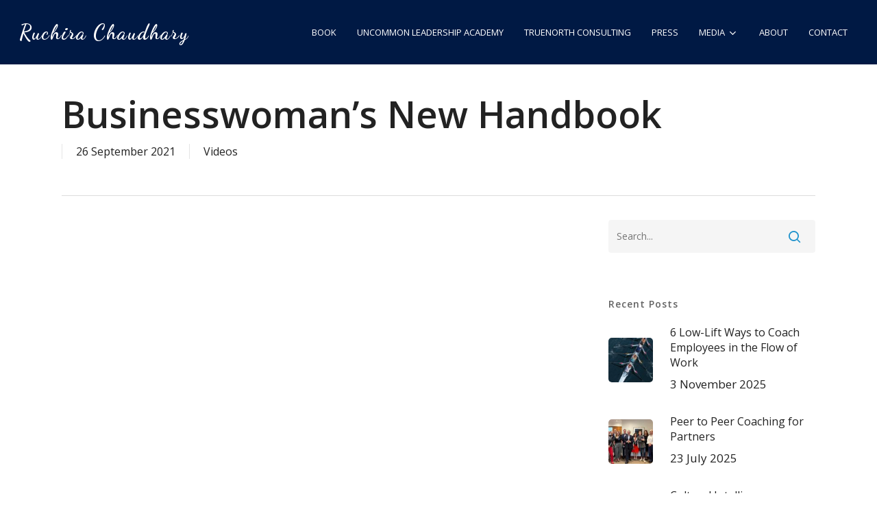

--- FILE ---
content_type: text/html; charset=UTF-8
request_url: https://ruchirachaudhary.com/businesswomans-new-handbook-1417/
body_size: 76364
content:
<!doctype html>
<html lang="en-GB" class="no-js">
<head>
	<meta charset="UTF-8">
	<meta name="viewport" content="width=device-width, initial-scale=1, maximum-scale=1, user-scalable=0" /><title>Businesswoman&#039;s New Handbook - Ruchira Chaudhary</title>
<meta name="description" content="World Dream Day">
<meta name="robots" content="index, follow, max-snippet:-1, max-image-preview:large, max-video-preview:-1">
<link rel="canonical" href="https://ruchirachaudhary.com/businesswomans-new-handbook-1417/">
<meta property="og:url" content="https://ruchirachaudhary.com/businesswomans-new-handbook-1417/">
<meta property="og:site_name" content="Ruchira Chaudhary">
<meta property="og:locale" content="en_GB">
<meta property="og:type" content="article">
<meta property="article:author" content="">
<meta property="article:publisher" content="">
<meta property="article:section" content="Videos">
<meta property="og:title" content="Businesswoman&#039;s New Handbook - Ruchira Chaudhary">
<meta property="og:description" content="World Dream Day">
<meta property="og:image" content="https://ruchirachaudhary.com/wp-content/uploads/2021/12/202112-womens-dream-day-summit.jpg">
<meta property="og:image:secure_url" content="https://ruchirachaudhary.com/wp-content/uploads/2021/12/202112-womens-dream-day-summit.jpg">
<meta property="og:image:width" content="1280">
<meta property="og:image:height" content="720">
<meta property="fb:pages" content="">
<meta property="fb:admins" content="">
<meta property="fb:app_id" content="">
<meta name="twitter:card" content="summary">
<meta name="twitter:site" content="">
<meta name="twitter:creator" content="">
<meta name="twitter:title" content="Businesswoman&#039;s New Handbook - Ruchira Chaudhary">
<meta name="twitter:description" content="World Dream Day">
<meta name="twitter:image" content="https://ruchirachaudhary.com/wp-content/uploads/2021/12/202112-womens-dream-day-summit.jpg">
<link rel='dns-prefetch' href='//fonts.googleapis.com' />
<link rel="alternate" type="application/rss+xml" title="Ruchira Chaudhary &raquo; Feed" href="https://ruchirachaudhary.com/feed/" />
<link rel="alternate" type="application/rss+xml" title="Ruchira Chaudhary &raquo; Comments Feed" href="https://ruchirachaudhary.com/comments/feed/" />
<link rel="alternate" type="application/rss+xml" title="Ruchira Chaudhary &raquo; Businesswoman&#8217;s New Handbook Comments Feed" href="https://ruchirachaudhary.com/businesswomans-new-handbook-1417/feed/" />
<link rel="alternate" title="oEmbed (JSON)" type="application/json+oembed" href="https://ruchirachaudhary.com/wp-json/oembed/1.0/embed?url=https%3A%2F%2Fruchirachaudhary.com%2Fbusinesswomans-new-handbook-1417%2F" />
<link rel="alternate" title="oEmbed (XML)" type="text/xml+oembed" href="https://ruchirachaudhary.com/wp-json/oembed/1.0/embed?url=https%3A%2F%2Fruchirachaudhary.com%2Fbusinesswomans-new-handbook-1417%2F&#038;format=xml" />
<style id='wp-img-auto-sizes-contain-inline-css' type='text/css'>
img:is([sizes=auto i],[sizes^="auto," i]){contain-intrinsic-size:3000px 1500px}
/*# sourceURL=wp-img-auto-sizes-contain-inline-css */
</style>
<style id='wp-emoji-styles-inline-css' type='text/css'>

	img.wp-smiley, img.emoji {
		display: inline !important;
		border: none !important;
		box-shadow: none !important;
		height: 1em !important;
		width: 1em !important;
		margin: 0 0.07em !important;
		vertical-align: -0.1em !important;
		background: none !important;
		padding: 0 !important;
	}
/*# sourceURL=wp-emoji-styles-inline-css */
</style>
<style id='wp-block-library-inline-css' type='text/css'>
:root{--wp-block-synced-color:#7a00df;--wp-block-synced-color--rgb:122,0,223;--wp-bound-block-color:var(--wp-block-synced-color);--wp-editor-canvas-background:#ddd;--wp-admin-theme-color:#007cba;--wp-admin-theme-color--rgb:0,124,186;--wp-admin-theme-color-darker-10:#006ba1;--wp-admin-theme-color-darker-10--rgb:0,107,160.5;--wp-admin-theme-color-darker-20:#005a87;--wp-admin-theme-color-darker-20--rgb:0,90,135;--wp-admin-border-width-focus:2px}@media (min-resolution:192dpi){:root{--wp-admin-border-width-focus:1.5px}}.wp-element-button{cursor:pointer}:root .has-very-light-gray-background-color{background-color:#eee}:root .has-very-dark-gray-background-color{background-color:#313131}:root .has-very-light-gray-color{color:#eee}:root .has-very-dark-gray-color{color:#313131}:root .has-vivid-green-cyan-to-vivid-cyan-blue-gradient-background{background:linear-gradient(135deg,#00d084,#0693e3)}:root .has-purple-crush-gradient-background{background:linear-gradient(135deg,#34e2e4,#4721fb 50%,#ab1dfe)}:root .has-hazy-dawn-gradient-background{background:linear-gradient(135deg,#faaca8,#dad0ec)}:root .has-subdued-olive-gradient-background{background:linear-gradient(135deg,#fafae1,#67a671)}:root .has-atomic-cream-gradient-background{background:linear-gradient(135deg,#fdd79a,#004a59)}:root .has-nightshade-gradient-background{background:linear-gradient(135deg,#330968,#31cdcf)}:root .has-midnight-gradient-background{background:linear-gradient(135deg,#020381,#2874fc)}:root{--wp--preset--font-size--normal:16px;--wp--preset--font-size--huge:42px}.has-regular-font-size{font-size:1em}.has-larger-font-size{font-size:2.625em}.has-normal-font-size{font-size:var(--wp--preset--font-size--normal)}.has-huge-font-size{font-size:var(--wp--preset--font-size--huge)}.has-text-align-center{text-align:center}.has-text-align-left{text-align:left}.has-text-align-right{text-align:right}.has-fit-text{white-space:nowrap!important}#end-resizable-editor-section{display:none}.aligncenter{clear:both}.items-justified-left{justify-content:flex-start}.items-justified-center{justify-content:center}.items-justified-right{justify-content:flex-end}.items-justified-space-between{justify-content:space-between}.screen-reader-text{border:0;clip-path:inset(50%);height:1px;margin:-1px;overflow:hidden;padding:0;position:absolute;width:1px;word-wrap:normal!important}.screen-reader-text:focus{background-color:#ddd;clip-path:none;color:#444;display:block;font-size:1em;height:auto;left:5px;line-height:normal;padding:15px 23px 14px;text-decoration:none;top:5px;width:auto;z-index:100000}html :where(.has-border-color){border-style:solid}html :where([style*=border-top-color]){border-top-style:solid}html :where([style*=border-right-color]){border-right-style:solid}html :where([style*=border-bottom-color]){border-bottom-style:solid}html :where([style*=border-left-color]){border-left-style:solid}html :where([style*=border-width]){border-style:solid}html :where([style*=border-top-width]){border-top-style:solid}html :where([style*=border-right-width]){border-right-style:solid}html :where([style*=border-bottom-width]){border-bottom-style:solid}html :where([style*=border-left-width]){border-left-style:solid}html :where(img[class*=wp-image-]){height:auto;max-width:100%}:where(figure){margin:0 0 1em}html :where(.is-position-sticky){--wp-admin--admin-bar--position-offset:var(--wp-admin--admin-bar--height,0px)}@media screen and (max-width:600px){html :where(.is-position-sticky){--wp-admin--admin-bar--position-offset:0px}}

/*# sourceURL=wp-block-library-inline-css */
</style><style id='global-styles-inline-css' type='text/css'>
:root{--wp--preset--aspect-ratio--square: 1;--wp--preset--aspect-ratio--4-3: 4/3;--wp--preset--aspect-ratio--3-4: 3/4;--wp--preset--aspect-ratio--3-2: 3/2;--wp--preset--aspect-ratio--2-3: 2/3;--wp--preset--aspect-ratio--16-9: 16/9;--wp--preset--aspect-ratio--9-16: 9/16;--wp--preset--color--black: #000000;--wp--preset--color--cyan-bluish-gray: #abb8c3;--wp--preset--color--white: #ffffff;--wp--preset--color--pale-pink: #f78da7;--wp--preset--color--vivid-red: #cf2e2e;--wp--preset--color--luminous-vivid-orange: #ff6900;--wp--preset--color--luminous-vivid-amber: #fcb900;--wp--preset--color--light-green-cyan: #7bdcb5;--wp--preset--color--vivid-green-cyan: #00d084;--wp--preset--color--pale-cyan-blue: #8ed1fc;--wp--preset--color--vivid-cyan-blue: #0693e3;--wp--preset--color--vivid-purple: #9b51e0;--wp--preset--gradient--vivid-cyan-blue-to-vivid-purple: linear-gradient(135deg,rgb(6,147,227) 0%,rgb(155,81,224) 100%);--wp--preset--gradient--light-green-cyan-to-vivid-green-cyan: linear-gradient(135deg,rgb(122,220,180) 0%,rgb(0,208,130) 100%);--wp--preset--gradient--luminous-vivid-amber-to-luminous-vivid-orange: linear-gradient(135deg,rgb(252,185,0) 0%,rgb(255,105,0) 100%);--wp--preset--gradient--luminous-vivid-orange-to-vivid-red: linear-gradient(135deg,rgb(255,105,0) 0%,rgb(207,46,46) 100%);--wp--preset--gradient--very-light-gray-to-cyan-bluish-gray: linear-gradient(135deg,rgb(238,238,238) 0%,rgb(169,184,195) 100%);--wp--preset--gradient--cool-to-warm-spectrum: linear-gradient(135deg,rgb(74,234,220) 0%,rgb(151,120,209) 20%,rgb(207,42,186) 40%,rgb(238,44,130) 60%,rgb(251,105,98) 80%,rgb(254,248,76) 100%);--wp--preset--gradient--blush-light-purple: linear-gradient(135deg,rgb(255,206,236) 0%,rgb(152,150,240) 100%);--wp--preset--gradient--blush-bordeaux: linear-gradient(135deg,rgb(254,205,165) 0%,rgb(254,45,45) 50%,rgb(107,0,62) 100%);--wp--preset--gradient--luminous-dusk: linear-gradient(135deg,rgb(255,203,112) 0%,rgb(199,81,192) 50%,rgb(65,88,208) 100%);--wp--preset--gradient--pale-ocean: linear-gradient(135deg,rgb(255,245,203) 0%,rgb(182,227,212) 50%,rgb(51,167,181) 100%);--wp--preset--gradient--electric-grass: linear-gradient(135deg,rgb(202,248,128) 0%,rgb(113,206,126) 100%);--wp--preset--gradient--midnight: linear-gradient(135deg,rgb(2,3,129) 0%,rgb(40,116,252) 100%);--wp--preset--font-size--small: 13px;--wp--preset--font-size--medium: 20px;--wp--preset--font-size--large: 36px;--wp--preset--font-size--x-large: 42px;--wp--preset--spacing--20: 0.44rem;--wp--preset--spacing--30: 0.67rem;--wp--preset--spacing--40: 1rem;--wp--preset--spacing--50: 1.5rem;--wp--preset--spacing--60: 2.25rem;--wp--preset--spacing--70: 3.38rem;--wp--preset--spacing--80: 5.06rem;--wp--preset--shadow--natural: 6px 6px 9px rgba(0, 0, 0, 0.2);--wp--preset--shadow--deep: 12px 12px 50px rgba(0, 0, 0, 0.4);--wp--preset--shadow--sharp: 6px 6px 0px rgba(0, 0, 0, 0.2);--wp--preset--shadow--outlined: 6px 6px 0px -3px rgb(255, 255, 255), 6px 6px rgb(0, 0, 0);--wp--preset--shadow--crisp: 6px 6px 0px rgb(0, 0, 0);}:root { --wp--style--global--content-size: 1300px;--wp--style--global--wide-size: 1300px; }:where(body) { margin: 0; }.wp-site-blocks > .alignleft { float: left; margin-right: 2em; }.wp-site-blocks > .alignright { float: right; margin-left: 2em; }.wp-site-blocks > .aligncenter { justify-content: center; margin-left: auto; margin-right: auto; }:where(.is-layout-flex){gap: 0.5em;}:where(.is-layout-grid){gap: 0.5em;}.is-layout-flow > .alignleft{float: left;margin-inline-start: 0;margin-inline-end: 2em;}.is-layout-flow > .alignright{float: right;margin-inline-start: 2em;margin-inline-end: 0;}.is-layout-flow > .aligncenter{margin-left: auto !important;margin-right: auto !important;}.is-layout-constrained > .alignleft{float: left;margin-inline-start: 0;margin-inline-end: 2em;}.is-layout-constrained > .alignright{float: right;margin-inline-start: 2em;margin-inline-end: 0;}.is-layout-constrained > .aligncenter{margin-left: auto !important;margin-right: auto !important;}.is-layout-constrained > :where(:not(.alignleft):not(.alignright):not(.alignfull)){max-width: var(--wp--style--global--content-size);margin-left: auto !important;margin-right: auto !important;}.is-layout-constrained > .alignwide{max-width: var(--wp--style--global--wide-size);}body .is-layout-flex{display: flex;}.is-layout-flex{flex-wrap: wrap;align-items: center;}.is-layout-flex > :is(*, div){margin: 0;}body .is-layout-grid{display: grid;}.is-layout-grid > :is(*, div){margin: 0;}body{padding-top: 0px;padding-right: 0px;padding-bottom: 0px;padding-left: 0px;}:root :where(.wp-element-button, .wp-block-button__link){background-color: #32373c;border-width: 0;color: #fff;font-family: inherit;font-size: inherit;font-style: inherit;font-weight: inherit;letter-spacing: inherit;line-height: inherit;padding-top: calc(0.667em + 2px);padding-right: calc(1.333em + 2px);padding-bottom: calc(0.667em + 2px);padding-left: calc(1.333em + 2px);text-decoration: none;text-transform: inherit;}.has-black-color{color: var(--wp--preset--color--black) !important;}.has-cyan-bluish-gray-color{color: var(--wp--preset--color--cyan-bluish-gray) !important;}.has-white-color{color: var(--wp--preset--color--white) !important;}.has-pale-pink-color{color: var(--wp--preset--color--pale-pink) !important;}.has-vivid-red-color{color: var(--wp--preset--color--vivid-red) !important;}.has-luminous-vivid-orange-color{color: var(--wp--preset--color--luminous-vivid-orange) !important;}.has-luminous-vivid-amber-color{color: var(--wp--preset--color--luminous-vivid-amber) !important;}.has-light-green-cyan-color{color: var(--wp--preset--color--light-green-cyan) !important;}.has-vivid-green-cyan-color{color: var(--wp--preset--color--vivid-green-cyan) !important;}.has-pale-cyan-blue-color{color: var(--wp--preset--color--pale-cyan-blue) !important;}.has-vivid-cyan-blue-color{color: var(--wp--preset--color--vivid-cyan-blue) !important;}.has-vivid-purple-color{color: var(--wp--preset--color--vivid-purple) !important;}.has-black-background-color{background-color: var(--wp--preset--color--black) !important;}.has-cyan-bluish-gray-background-color{background-color: var(--wp--preset--color--cyan-bluish-gray) !important;}.has-white-background-color{background-color: var(--wp--preset--color--white) !important;}.has-pale-pink-background-color{background-color: var(--wp--preset--color--pale-pink) !important;}.has-vivid-red-background-color{background-color: var(--wp--preset--color--vivid-red) !important;}.has-luminous-vivid-orange-background-color{background-color: var(--wp--preset--color--luminous-vivid-orange) !important;}.has-luminous-vivid-amber-background-color{background-color: var(--wp--preset--color--luminous-vivid-amber) !important;}.has-light-green-cyan-background-color{background-color: var(--wp--preset--color--light-green-cyan) !important;}.has-vivid-green-cyan-background-color{background-color: var(--wp--preset--color--vivid-green-cyan) !important;}.has-pale-cyan-blue-background-color{background-color: var(--wp--preset--color--pale-cyan-blue) !important;}.has-vivid-cyan-blue-background-color{background-color: var(--wp--preset--color--vivid-cyan-blue) !important;}.has-vivid-purple-background-color{background-color: var(--wp--preset--color--vivid-purple) !important;}.has-black-border-color{border-color: var(--wp--preset--color--black) !important;}.has-cyan-bluish-gray-border-color{border-color: var(--wp--preset--color--cyan-bluish-gray) !important;}.has-white-border-color{border-color: var(--wp--preset--color--white) !important;}.has-pale-pink-border-color{border-color: var(--wp--preset--color--pale-pink) !important;}.has-vivid-red-border-color{border-color: var(--wp--preset--color--vivid-red) !important;}.has-luminous-vivid-orange-border-color{border-color: var(--wp--preset--color--luminous-vivid-orange) !important;}.has-luminous-vivid-amber-border-color{border-color: var(--wp--preset--color--luminous-vivid-amber) !important;}.has-light-green-cyan-border-color{border-color: var(--wp--preset--color--light-green-cyan) !important;}.has-vivid-green-cyan-border-color{border-color: var(--wp--preset--color--vivid-green-cyan) !important;}.has-pale-cyan-blue-border-color{border-color: var(--wp--preset--color--pale-cyan-blue) !important;}.has-vivid-cyan-blue-border-color{border-color: var(--wp--preset--color--vivid-cyan-blue) !important;}.has-vivid-purple-border-color{border-color: var(--wp--preset--color--vivid-purple) !important;}.has-vivid-cyan-blue-to-vivid-purple-gradient-background{background: var(--wp--preset--gradient--vivid-cyan-blue-to-vivid-purple) !important;}.has-light-green-cyan-to-vivid-green-cyan-gradient-background{background: var(--wp--preset--gradient--light-green-cyan-to-vivid-green-cyan) !important;}.has-luminous-vivid-amber-to-luminous-vivid-orange-gradient-background{background: var(--wp--preset--gradient--luminous-vivid-amber-to-luminous-vivid-orange) !important;}.has-luminous-vivid-orange-to-vivid-red-gradient-background{background: var(--wp--preset--gradient--luminous-vivid-orange-to-vivid-red) !important;}.has-very-light-gray-to-cyan-bluish-gray-gradient-background{background: var(--wp--preset--gradient--very-light-gray-to-cyan-bluish-gray) !important;}.has-cool-to-warm-spectrum-gradient-background{background: var(--wp--preset--gradient--cool-to-warm-spectrum) !important;}.has-blush-light-purple-gradient-background{background: var(--wp--preset--gradient--blush-light-purple) !important;}.has-blush-bordeaux-gradient-background{background: var(--wp--preset--gradient--blush-bordeaux) !important;}.has-luminous-dusk-gradient-background{background: var(--wp--preset--gradient--luminous-dusk) !important;}.has-pale-ocean-gradient-background{background: var(--wp--preset--gradient--pale-ocean) !important;}.has-electric-grass-gradient-background{background: var(--wp--preset--gradient--electric-grass) !important;}.has-midnight-gradient-background{background: var(--wp--preset--gradient--midnight) !important;}.has-small-font-size{font-size: var(--wp--preset--font-size--small) !important;}.has-medium-font-size{font-size: var(--wp--preset--font-size--medium) !important;}.has-large-font-size{font-size: var(--wp--preset--font-size--large) !important;}.has-x-large-font-size{font-size: var(--wp--preset--font-size--x-large) !important;}
/*# sourceURL=global-styles-inline-css */
</style>

<link rel='stylesheet' id='typed-cursor-css' href='https://ruchirachaudhary.com/wp-content/plugins/animated-typing-effect/assets/css/cursor.css?ver=6.9' type='text/css' media='all' />
<link rel='stylesheet' id='contact-form-7-css' href='https://ruchirachaudhary.com/wp-content/plugins/contact-form-7/includes/css/styles.css?ver=6.1.4' type='text/css' media='all' />
<link rel='stylesheet' id='dae-download-css' href='https://ruchirachaudhary.com/wp-content/plugins/download-after-email/css/download.css?ver=1757315796' type='text/css' media='all' />
<link rel='stylesheet' id='dashicons-css' href='https://ruchirachaudhary.com/wp-includes/css/dashicons.min.css?ver=6.9' type='text/css' media='all' />
<link rel='stylesheet' id='dae-fa-css' href='https://ruchirachaudhary.com/wp-content/plugins/download-after-email/css/all.css?ver=6.9' type='text/css' media='all' />
<link rel='stylesheet' id='wpa-css-css' href='https://ruchirachaudhary.com/wp-content/plugins/honeypot/includes/css/wpa.css?ver=2.3.04' type='text/css' media='all' />
<link rel='stylesheet' id='media_boxes-css' href='https://ruchirachaudhary.com/wp-content/plugins/wp_media_boxes/plugin/css/mediaBoxes.css?ver=1.5.5' type='text/css' media='all' />
<link rel='stylesheet' id='media_boxes-font-awesome-css' href='https://ruchirachaudhary.com/wp-content/plugins/wp_media_boxes/plugin/components/Font%20Awesome/css/font-awesome.min.css?ver=1.5.5' type='text/css' media='all' />
<link rel='stylesheet' id='media_boxes-fancybox-css' href='https://ruchirachaudhary.com/wp-content/plugins/wp_media_boxes/plugin/components/Fancybox/jquery.fancybox.min.css?ver=1.5.5' type='text/css' media='all' />
<link rel='stylesheet' id='media_boxes-magnific-popup-css' href='https://ruchirachaudhary.com/wp-content/plugins/wp_media_boxes/plugin/components/Magnific%20Popup/magnific-popup.css?ver=1.5.5' type='text/css' media='all' />
<link rel='stylesheet' id='media_boxes-extra-style-css' href='https://ruchirachaudhary.com/wp-content/plugins/wp_media_boxes/plugin_extra/extra_style.css?ver=1.5.5' type='text/css' media='all' />
<link rel='stylesheet' id='font-awesome-css' href='https://ruchirachaudhary.com/wp-content/themes/salient/css/font-awesome-legacy.min.css?ver=4.7.1' type='text/css' media='all' />
<link rel='stylesheet' id='salient-grid-system-css' href='https://ruchirachaudhary.com/wp-content/themes/salient/css/build/grid-system.css?ver=18.0.2' type='text/css' media='all' />
<link rel='stylesheet' id='main-styles-css' href='https://ruchirachaudhary.com/wp-content/themes/salient/css/build/style.css?ver=18.0.2' type='text/css' media='all' />
<link rel='stylesheet' id='nectar-single-styles-css' href='https://ruchirachaudhary.com/wp-content/themes/salient/css/build/single.css?ver=18.0.2' type='text/css' media='all' />
<link rel='stylesheet' id='nectar-element-recent-posts-css' href='https://ruchirachaudhary.com/wp-content/themes/salient/css/build/elements/element-recent-posts.css?ver=18.0.2' type='text/css' media='all' />
<link rel='stylesheet' id='nectar-cf7-css' href='https://ruchirachaudhary.com/wp-content/themes/salient/css/build/third-party/cf7.css?ver=18.0.2' type='text/css' media='all' />
<link rel='stylesheet' id='nectar_default_font_open_sans-css' href='https://fonts.googleapis.com/css?family=Open+Sans%3A300%2C400%2C600%2C700&#038;subset=latin%2Clatin-ext' type='text/css' media='all' />
<link rel='stylesheet' id='responsive-css' href='https://ruchirachaudhary.com/wp-content/themes/salient/css/build/responsive.css?ver=18.0.2' type='text/css' media='all' />
<link rel='stylesheet' id='skin-material-css' href='https://ruchirachaudhary.com/wp-content/themes/salient/css/build/skin-material.css?ver=18.0.2' type='text/css' media='all' />
<link rel='stylesheet' id='salient-wp-menu-dynamic-css' href='https://ruchirachaudhary.com/wp-content/uploads/salient/menu-dynamic.css?ver=34434' type='text/css' media='all' />
<link rel='stylesheet' id='nectar-widget-posts-css' href='https://ruchirachaudhary.com/wp-content/themes/salient/css/build/elements/widget-nectar-posts.css?ver=18.0.2' type='text/css' media='all' />
<link rel='stylesheet' id='dynamic-css-css' href='https://ruchirachaudhary.com/wp-content/uploads/salient/salient-dynamic-styles.css?ver=67393' type='text/css' media='all' />
<style id='dynamic-css-inline-css' type='text/css'>
#header-space{background-color:#ffffff}@media only screen and (min-width:1000px){body #ajax-content-wrap.no-scroll{min-height:calc(100vh - 94px);height:calc(100vh - 94px)!important;}}@media only screen and (min-width:1000px){#page-header-wrap.fullscreen-header,#page-header-wrap.fullscreen-header #page-header-bg,html:not(.nectar-box-roll-loaded) .nectar-box-roll > #page-header-bg.fullscreen-header,.nectar_fullscreen_zoom_recent_projects,#nectar_fullscreen_rows:not(.afterLoaded) > div{height:calc(100vh - 93px);}.wpb_row.vc_row-o-full-height.top-level,.wpb_row.vc_row-o-full-height.top-level > .col.span_12{min-height:calc(100vh - 93px);}html:not(.nectar-box-roll-loaded) .nectar-box-roll > #page-header-bg.fullscreen-header{top:94px;}.nectar-slider-wrap[data-fullscreen="true"]:not(.loaded),.nectar-slider-wrap[data-fullscreen="true"]:not(.loaded) .swiper-container{height:calc(100vh - 92px)!important;}.admin-bar .nectar-slider-wrap[data-fullscreen="true"]:not(.loaded),.admin-bar .nectar-slider-wrap[data-fullscreen="true"]:not(.loaded) .swiper-container{height:calc(100vh - 92px - 32px)!important;}}.admin-bar[class*="page-template-template-no-header"] .wpb_row.vc_row-o-full-height.top-level,.admin-bar[class*="page-template-template-no-header"] .wpb_row.vc_row-o-full-height.top-level > .col.span_12{min-height:calc(100vh - 32px);}body[class*="page-template-template-no-header"] .wpb_row.vc_row-o-full-height.top-level,body[class*="page-template-template-no-header"] .wpb_row.vc_row-o-full-height.top-level > .col.span_12{min-height:100vh;}@media only screen and (max-width:999px){.using-mobile-browser #nectar_fullscreen_rows:not(.afterLoaded):not([data-mobile-disable="on"]) > div{height:calc(100vh - 100px);}.using-mobile-browser .wpb_row.vc_row-o-full-height.top-level,.using-mobile-browser .wpb_row.vc_row-o-full-height.top-level > .col.span_12,[data-permanent-transparent="1"].using-mobile-browser .wpb_row.vc_row-o-full-height.top-level,[data-permanent-transparent="1"].using-mobile-browser .wpb_row.vc_row-o-full-height.top-level > .col.span_12{min-height:calc(100vh - 100px);}html:not(.nectar-box-roll-loaded) .nectar-box-roll > #page-header-bg.fullscreen-header,.nectar_fullscreen_zoom_recent_projects,.nectar-slider-wrap[data-fullscreen="true"]:not(.loaded),.nectar-slider-wrap[data-fullscreen="true"]:not(.loaded) .swiper-container,#nectar_fullscreen_rows:not(.afterLoaded):not([data-mobile-disable="on"]) > div{height:calc(100vh - 47px);}.wpb_row.vc_row-o-full-height.top-level,.wpb_row.vc_row-o-full-height.top-level > .col.span_12{min-height:calc(100vh - 47px);}body[data-transparent-header="false"] #ajax-content-wrap.no-scroll{min-height:calc(100vh - 47px);height:calc(100vh - 47px);}}.screen-reader-text,.nectar-skip-to-content:not(:focus){border:0;clip:rect(1px,1px,1px,1px);clip-path:inset(50%);height:1px;margin:-1px;overflow:hidden;padding:0;position:absolute!important;width:1px;word-wrap:normal!important;}.row .col img:not([srcset]){width:auto;}.row .col img.img-with-animation.nectar-lazy:not([srcset]){width:100%;}
body.single.single-post .section-title h1 {
    max-width: 1920px;
}
/*# sourceURL=dynamic-css-inline-css */
</style>
<link rel='stylesheet' id='redux-google-fonts-salient_redux-css' href='https://fonts.googleapis.com/css?family=Dancing+Script%3A700%7COpen+Sans%3A400%2C600%2C800%2C700&#038;subset=latin&#038;ver=6.9' type='text/css' media='all' />
<script type="text/javascript" src="https://ruchirachaudhary.com/wp-includes/js/jquery/jquery.min.js?ver=3.7.1" id="jquery-core-js"></script>
<script type="text/javascript" src="https://ruchirachaudhary.com/wp-includes/js/jquery/jquery-migrate.min.js?ver=3.4.1" id="jquery-migrate-js"></script>
<script type="text/javascript" src="https://ruchirachaudhary.com/wp-content/plugins/wp_media_boxes/plugin/components/Isotope/jquery.isotope.min.js?ver=1.5.5" id="media_boxes-isotope-js-js"></script>
<script type="text/javascript" src="https://ruchirachaudhary.com/wp-content/plugins/wp_media_boxes/plugin/components/imagesLoaded/jquery.imagesLoaded.min.js?ver=1.5.5" id="media_boxes-images-loaded-js-js"></script>
<script type="text/javascript" src="https://ruchirachaudhary.com/wp-content/plugins/wp_media_boxes/plugin/components/Transit/jquery.transit.min.js?ver=1.5.5" id="media_boxes-transit-js-js"></script>
<script type="text/javascript" src="https://ruchirachaudhary.com/wp-content/plugins/wp_media_boxes/plugin/components/jQuery%20Easing/jquery.easing.js?ver=1.5.5" id="media_boxes-easing-js-js"></script>
<script type="text/javascript" src="https://ruchirachaudhary.com/wp-content/plugins/wp_media_boxes/plugin/components/jQuery%20Visible/jquery.visible.min.js?ver=1.5.5" id="media_boxes-visible-js-js"></script>
<script type="text/javascript" src="https://ruchirachaudhary.com/wp-content/plugins/wp_media_boxes/plugin/components/Fancybox/jquery.fancybox.min.js?ver=1.5.5" id="media_boxes-fancybox-js-js"></script>
<script type="text/javascript" src="https://ruchirachaudhary.com/wp-content/plugins/wp_media_boxes/plugin/components/Modernizr/modernizr.custom.min.js?ver=1.5.5" id="media_boxes-modernizr-custom-js-js"></script>
<script type="text/javascript" src="https://ruchirachaudhary.com/wp-content/plugins/wp_media_boxes/plugin/components/Magnific%20Popup/jquery.magnific-popup.min.js?ver=1.5.5" id="media_boxes-magnific-popup-js-js"></script>
<script type="text/javascript" src="https://ruchirachaudhary.com/wp-content/plugins/wp_media_boxes/plugin/js/jquery.mediaBoxes.dropdown.js?ver=1.5.5" id="media_boxes-media-boxes-dropdown-js-js"></script>
<script type="text/javascript" src="https://ruchirachaudhary.com/wp-content/plugins/wp_media_boxes/plugin/js/jquery.mediaBoxes.js?ver=1.5.5" id="media_boxes-media-boxes-js-js"></script>
<script type="text/javascript" src="https://ruchirachaudhary.com/wp-content/plugins/wp_media_boxes/plugin_extra/init.js?ver=1.5.5" id="media_boxes-media-boxes-js-init-js"></script>
<script></script><link rel="https://api.w.org/" href="https://ruchirachaudhary.com/wp-json/" /><link rel="alternate" title="JSON" type="application/json" href="https://ruchirachaudhary.com/wp-json/wp/v2/posts/1417" /><link rel="EditURI" type="application/rsd+xml" title="RSD" href="https://ruchirachaudhary.com/xmlrpc.php?rsd" />
<meta name="generator" content="WordPress 6.9" />
<link rel='shortlink' href='https://ruchirachaudhary.com/?p=1417' />
<script type="text/javascript"> var root = document.getElementsByTagName( "html" )[0]; root.setAttribute( "class", "js" ); </script><meta name="generator" content="Powered by WPBakery Page Builder - drag and drop page builder for WordPress."/>
<link rel="icon" href="https://ruchirachaudhary.com/wp-content/uploads/2020/05/cropped-rc-favicon-32x32.png" sizes="32x32" />
<link rel="icon" href="https://ruchirachaudhary.com/wp-content/uploads/2020/05/cropped-rc-favicon-192x192.png" sizes="192x192" />
<link rel="apple-touch-icon" href="https://ruchirachaudhary.com/wp-content/uploads/2020/05/cropped-rc-favicon-180x180.png" />
<meta name="msapplication-TileImage" content="https://ruchirachaudhary.com/wp-content/uploads/2020/05/cropped-rc-favicon-270x270.png" />

<script async src='https://www.googletagmanager.com/gtag/js?id=G-X3W6YVK286'></script><script>
window.dataLayer = window.dataLayer || [];
function gtag(){dataLayer.push(arguments);}gtag('js', new Date());
gtag('set', 'cookie_domain', 'auto');
gtag('set', 'cookie_flags', 'SameSite=None;Secure');
window.addEventListener('load', function () {
    var links = document.querySelectorAll('a');
    for (let i = 0; i < links.length; i++) {
        links[i].addEventListener('click', function(e) {
            var n = this.href.includes('ruchirachaudhary.com');
            if (n == false) {
                gtag('event', 'click', {'event_category': 'external links','event_label' : this.href});
            }
        });
        }
    });
    window.addEventListener('load', function () {
        var donwload_links = document.querySelectorAll('a');
        for (let j = 0; j < donwload_links.length; j++) {
            donwload_links[j].addEventListener('click', function(e) {
                var down = this.href.match(/.*\.(pdf)(\?.*)?$/);
                if (down != null) {
                    gtag('event', 'click', {'event_category': 'downloads','event_label' : this.href});
                }
            });
            }
        });
    
 gtag('config', 'G-X3W6YVK286' , {});

</script>
<noscript><style> .wpb_animate_when_almost_visible { opacity: 1; }</style></noscript><link data-pagespeed-no-defer data-nowprocket data-wpacu-skip data-no-optimize data-noptimize rel='stylesheet' id='main-styles-non-critical-css' href='https://ruchirachaudhary.com/wp-content/themes/salient/css/build/style-non-critical.css?ver=18.0.2' type='text/css' media='all' />
<link data-pagespeed-no-defer data-nowprocket data-wpacu-skip data-no-optimize data-noptimize rel='stylesheet' id='magnific-css' href='https://ruchirachaudhary.com/wp-content/themes/salient/css/build/plugins/magnific.css?ver=8.6.0' type='text/css' media='all' />
<link data-pagespeed-no-defer data-nowprocket data-wpacu-skip data-no-optimize data-noptimize rel='stylesheet' id='nectar-ocm-core-css' href='https://ruchirachaudhary.com/wp-content/themes/salient/css/build/off-canvas/core.css?ver=18.0.2' type='text/css' media='all' />
<link data-pagespeed-no-defer data-nowprocket data-wpacu-skip data-no-optimize data-noptimize rel='stylesheet' id='nectar-ocm-fullscreen-legacy-css' href='https://ruchirachaudhary.com/wp-content/themes/salient/css/build/off-canvas/fullscreen-legacy.css?ver=18.0.2' type='text/css' media='all' />
</head><body class="wp-singular post-template-default single single-post postid-1417 single-format-standard wp-theme-salient material wpb-js-composer js-comp-ver-8.6.1 vc_responsive" data-footer-reveal="false" data-footer-reveal-shadow="none" data-header-format="default" data-body-border="off" data-boxed-style="" data-header-breakpoint="1250" data-dropdown-style="minimal" data-cae="easeOutCubic" data-cad="750" data-megamenu-width="contained" data-aie="none" data-ls="magnific" data-apte="standard" data-hhun="0" data-fancy-form-rcs="default" data-form-style="default" data-form-submit="regular" data-is="minimal" data-button-style="slightly_rounded_shadow" data-user-account-button="false" data-flex-cols="true" data-col-gap="default" data-header-inherit-rc="false" data-header-search="false" data-animated-anchors="true" data-ajax-transitions="false" data-full-width-header="true" data-slide-out-widget-area="true" data-slide-out-widget-area-style="fullscreen-alt" data-user-set-ocm="off" data-loading-animation="none" data-bg-header="false" data-responsive="1" data-ext-responsive="true" data-ext-padding="90" data-header-resize="0" data-header-color="custom" data-cart="false" data-remove-m-parallax="" data-remove-m-video-bgs="" data-m-animate="0" data-force-header-trans-color="light" data-smooth-scrolling="0" data-permanent-transparent="false" >
	
	<script type="text/javascript">
	 (function(window, document) {

		document.documentElement.classList.remove("no-js");

		if(navigator.userAgent.match(/(Android|iPod|iPhone|iPad|BlackBerry|IEMobile|Opera Mini)/)) {
			document.body.className += " using-mobile-browser mobile ";
		}
		if(navigator.userAgent.match(/Mac/) && navigator.maxTouchPoints && navigator.maxTouchPoints > 2) {
			document.body.className += " using-ios-device ";
		}

		if( !("ontouchstart" in window) ) {

			var body = document.querySelector("body");
			var winW = window.innerWidth;
			var bodyW = body.clientWidth;

			if (winW > bodyW + 4) {
				body.setAttribute("style", "--scroll-bar-w: " + (winW - bodyW - 4) + "px");
			} else {
				body.setAttribute("style", "--scroll-bar-w: 0px");
			}
		}

	 })(window, document);
   </script><nav aria-label="Skip links" class="nectar-skip-to-content-wrap"><a href="#ajax-content-wrap" class="nectar-skip-to-content">Skip to main content</a></nav><div class="ocm-effect-wrap"><div class="ocm-effect-wrap-inner">	
	<div id="header-space"  data-header-mobile-fixed='1'></div> 
	
		<div id="header-outer" data-has-menu="true" data-has-buttons="no" data-header-button_style="default" data-using-pr-menu="false" data-mobile-fixed="1" data-ptnm="false" data-lhe="default" data-user-set-bg="#001944" data-format="default" data-permanent-transparent="false" data-megamenu-rt="0" data-remove-fixed="0" data-header-resize="0" data-cart="false" data-transparency-option="" data-box-shadow="small" data-shrink-num="6" data-using-secondary="0" data-using-logo="0" data-logo-height="38" data-m-logo-height="24" data-padding="28" data-full-width="true" data-condense="false" >
		
<div id="search-outer" class="nectar">
	<div id="search">
		<div class="container">
			 <div id="search-box">
				 <div class="inner-wrap">
					 <div class="col span_12">
						  <form role="search" action="https://ruchirachaudhary.com/" method="GET">
														 <input type="text" name="s"  value="" aria-label="Search" placeholder="Search" />
							 
						<span>Hit enter to search or ESC to close</span>
						<button aria-label="Search" class="search-box__button" type="submit">Search</button>						</form>
					</div><!--/span_12-->
				</div><!--/inner-wrap-->
			 </div><!--/search-box-->
			 <div id="close"><a href="#" role="button"><span class="screen-reader-text">Close Search</span>
				<span class="close-wrap"> <span class="close-line close-line1" role="presentation"></span> <span class="close-line close-line2" role="presentation"></span> </span>				 </a></div>
		 </div><!--/container-->
	</div><!--/search-->
</div><!--/search-outer-->

<header id="top" role="banner" aria-label="Main Menu">
		<div class="container">
		<div class="row">
			<div class="col span_3">
								<a id="logo" href="https://ruchirachaudhary.com" data-supplied-ml-starting-dark="false" data-supplied-ml-starting="false" data-supplied-ml="false" class="no-image">
					Ruchira Chaudhary				</a>
							</div><!--/span_3-->

			<div class="col span_9 col_last">
									<div class="nectar-mobile-only mobile-header"><div class="inner"></div></div>
													<div class="slide-out-widget-area-toggle mobile-icon fullscreen-alt" data-custom-color="false" data-icon-animation="simple-transform">
						<div> <a href="#slide-out-widget-area" role="button" aria-label="Navigation Menu" aria-expanded="false" class="closed">
							<span class="screen-reader-text">Menu</span><span aria-hidden="true"> <i class="lines-button x2"> <i class="lines"></i> </i> </span>						</a></div>
					</div>
				
									<nav aria-label="Main Menu">
													<ul class="sf-menu">
								<li id="menu-item-289" class="menu-item menu-item-type-post_type menu-item-object-page nectar-regular-menu-item menu-item-289"><a href="https://ruchirachaudhary.com/book/"><span class="menu-title-text">Book</span></a></li>
<li id="menu-item-1622" class="menu-item menu-item-type-post_type menu-item-object-page nectar-regular-menu-item menu-item-1622"><a href="https://ruchirachaudhary.com/academy/"><span class="menu-title-text">Uncommon Leadership Academy</span></a></li>
<li id="menu-item-398" class="menu-item menu-item-type-post_type menu-item-object-page nectar-regular-menu-item menu-item-398"><a href="https://ruchirachaudhary.com/truenorth/"><span class="menu-title-text">TrueNorth Consulting</span></a></li>
<li id="menu-item-1666" class="menu-item menu-item-type-post_type menu-item-object-page nectar-regular-menu-item menu-item-1666"><a href="https://ruchirachaudhary.com/press/"><span class="menu-title-text">Press</span></a></li>
<li id="menu-item-1789" class="menu-item menu-item-type-custom menu-item-object-custom menu-item-has-children nectar-regular-menu-item sf-with-ul menu-item-1789"><a href="#" aria-haspopup="true" aria-expanded="false"><span class="menu-title-text">Media</span><span class="sf-sub-indicator"><i class="fa fa-angle-down icon-in-menu" aria-hidden="true"></i></span></a>
<ul class="sub-menu">
	<li id="menu-item-1754" class="menu-item menu-item-type-post_type menu-item-object-page nectar-regular-menu-item menu-item-1754"><a href="https://ruchirachaudhary.com/events/"><span class="menu-title-text">Events</span></a></li>
	<li id="menu-item-432" class="menu-item menu-item-type-post_type menu-item-object-page nectar-regular-menu-item menu-item-432"><a href="https://ruchirachaudhary.com/published-works/"><span class="menu-title-text">Published Works</span></a></li>
	<li id="menu-item-718" class="menu-item menu-item-type-post_type menu-item-object-page nectar-regular-menu-item menu-item-718"><a href="https://ruchirachaudhary.com/videos/"><span class="menu-title-text">Videos</span></a></li>
	<li id="menu-item-739" class="menu-item menu-item-type-post_type menu-item-object-page nectar-regular-menu-item menu-item-739"><a href="https://ruchirachaudhary.com/podcasts/"><span class="menu-title-text">Podcasts</span></a></li>
</ul>
</li>
<li id="menu-item-333" class="menu-item menu-item-type-post_type menu-item-object-page nectar-regular-menu-item menu-item-333"><a href="https://ruchirachaudhary.com/about/"><span class="menu-title-text">About</span></a></li>
<li id="menu-item-420" class="menu-item menu-item-type-post_type menu-item-object-page nectar-regular-menu-item menu-item-420"><a href="https://ruchirachaudhary.com/contact/"><span class="menu-title-text">Contact</span></a></li>
							</ul>
													<ul class="buttons sf-menu" data-user-set-ocm="off"></ul>
						
					</nav>

					
				</div><!--/span_9-->

				
			</div><!--/row-->
					</div><!--/container-->
	</header>		
	</div>
		<div id="ajax-content-wrap">


<div class="container-wrap" data-midnight="dark" data-remove-post-date="0" data-remove-post-author="1" data-remove-post-comment-number="1">
	<div class="container main-content" role="main">

		
	  <div class="row heading-title hentry" data-header-style="default">
		<div class="col span_12 section-title blog-title">
										  <h1 class="entry-title">Businesswoman&#8217;s New Handbook</h1>

						<div id="single-below-header" data-hide-on-mobile="false">
				<span class="meta-author vcard author"><span class="fn"><span class="author-leading">By</span> <a href="https://ruchirachaudhary.com/author/creativeopen/" title="Posts by Administrator" rel="author">Administrator</a></span></span><span class="meta-date date published">26 September 2021</span><span class="meta-date date updated rich-snippet-hidden">December 12th, 2021</span><span class="meta-category"><a class="videos" href="https://ruchirachaudhary.com/category/videos/">Videos</a></span>			</div><!--/single-below-header-->
					<div id="single-meta">

				<div class="meta-comment-count">
				  <a href="https://ruchirachaudhary.com/businesswomans-new-handbook-1417/#respond"><i class="icon-default-style steadysets-icon-chat-3"></i> No Comments</a>
				</div>

					
			</div><!--/single-meta-->

					</div><!--/section-title-->
	  </div><!--/row-->

	
		<div class="row">

			
			<div class="post-area col  span_9" role="main">

			
<article id="post-1417" class="post-1417 post type-post status-publish format-standard has-post-thumbnail category-videos">
  
  <div class="inner-wrap">

		<div class="post-content" data-hide-featured-media="1">
      
        <div class="content-inner"><p><iframe width="560" height="315" src="https://www.youtube.com/embed/l9wMFDvpMr8" title="YouTube video player" frameborder="0" allow="accelerometer; autoplay; clipboard-write; encrypted-media; gyroscope; picture-in-picture" allowfullscreen></iframe></p>
</div>        
      </div><!--/post-content-->
      
    </div><!--/inner-wrap-->
    
</article>
		</div><!--/post-area-->

			
				<div id="sidebar" data-nectar-ss="false" class="col span_3 col_last">
					<div id="search-2" class="widget widget_search"><form role="search" method="get" class="search-form" action="https://ruchirachaudhary.com/">
	<input type="text" class="search-field" placeholder="Search..." value="" name="s" title="Search for:" />
	<button type="submit" class="search-widget-btn"><span class="normal icon-salient-search" aria-hidden="true"></span><span class="text">Search</span></button>
</form></div>			<div id="recent-posts-extra-2" class="widget recent_posts_extra_widget">			<h4>Recent Posts</h4>				
			<ul class="nectar_blog_posts_recent_extra nectar_widget" data-style="featured-image-left">
				
			<li class="has-img"><a href="https://hbr.org/2025/11/6-low-lift-ways-to-coach-employees-in-the-flow-of-work"> <span class="popular-featured-img"><img width="100" height="100" src="https://ruchirachaudhary.com/wp-content/uploads/2025/11/20251103-hbr-100x100.jpg" class="attachment-portfolio-widget size-portfolio-widget wp-post-image" alt="" title="" decoding="async" srcset="https://ruchirachaudhary.com/wp-content/uploads/2025/11/20251103-hbr-100x100.jpg 100w, https://ruchirachaudhary.com/wp-content/uploads/2025/11/20251103-hbr-150x150.jpg 150w, https://ruchirachaudhary.com/wp-content/uploads/2025/11/20251103-hbr-140x140.jpg 140w, https://ruchirachaudhary.com/wp-content/uploads/2025/11/20251103-hbr-500x500.jpg 500w, https://ruchirachaudhary.com/wp-content/uploads/2025/11/20251103-hbr-350x350.jpg 350w" sizes="(max-width: 100px) 100vw, 100px" /></span><span class="meta-wrap"><span class="post-title">6 Low-Lift Ways to Coach Employees in the Flow of Work</span> <span class="post-date">3 November 2025</span></span></a></li><li class="has-img"><a href="https://ruchirachaudhary.com/peer-to-peer-coaching-for-partners-2514/"> <span class="popular-featured-img"><img width="100" height="100" src="https://ruchirachaudhary.com/wp-content/uploads/2025/09/workshop-brunswick-00-100x100.jpg" class="attachment-portfolio-widget size-portfolio-widget wp-post-image" alt="" title="" decoding="async" srcset="https://ruchirachaudhary.com/wp-content/uploads/2025/09/workshop-brunswick-00-100x100.jpg 100w, https://ruchirachaudhary.com/wp-content/uploads/2025/09/workshop-brunswick-00-150x150.jpg 150w, https://ruchirachaudhary.com/wp-content/uploads/2025/09/workshop-brunswick-00-140x140.jpg 140w, https://ruchirachaudhary.com/wp-content/uploads/2025/09/workshop-brunswick-00-500x500.jpg 500w, https://ruchirachaudhary.com/wp-content/uploads/2025/09/workshop-brunswick-00-350x350.jpg 350w, https://ruchirachaudhary.com/wp-content/uploads/2025/09/workshop-brunswick-00-1000x1000.jpg 1000w, https://ruchirachaudhary.com/wp-content/uploads/2025/09/workshop-brunswick-00-800x800.jpg 800w" sizes="(max-width: 100px) 100vw, 100px" /></span><span class="meta-wrap"><span class="post-title">Peer to Peer Coaching for Partners</span> <span class="post-date">23 July 2025</span></span></a></li><li class="has-img"><a href="https://www.linkedin.com/posts/drcatherinewu_globalleadership-culturalintelligence-activity-7327972828798926848-sbQW/#new_tab"> <span class="popular-featured-img"><img width="100" height="100" src="https://ruchirachaudhary.com/wp-content/uploads/2025/06/DSCF2203-1-100x100.jpg" class="attachment-portfolio-widget size-portfolio-widget wp-post-image" alt="" title="" decoding="async" srcset="https://ruchirachaudhary.com/wp-content/uploads/2025/06/DSCF2203-1-100x100.jpg 100w, https://ruchirachaudhary.com/wp-content/uploads/2025/06/DSCF2203-1-150x150.jpg 150w, https://ruchirachaudhary.com/wp-content/uploads/2025/06/DSCF2203-1-140x140.jpg 140w, https://ruchirachaudhary.com/wp-content/uploads/2025/06/DSCF2203-1-500x500.jpg 500w, https://ruchirachaudhary.com/wp-content/uploads/2025/06/DSCF2203-1-350x350.jpg 350w, https://ruchirachaudhary.com/wp-content/uploads/2025/06/DSCF2203-1-1000x1000.jpg 1000w, https://ruchirachaudhary.com/wp-content/uploads/2025/06/DSCF2203-1-800x800.jpg 800w" sizes="(max-width: 100px) 100vw, 100px" /></span><span class="meta-wrap"><span class="post-title">Cultural Intelligence: Leading Global Teams and Organizations</span> <span class="post-date">8 June 2025</span></span></a></li><li class="has-img"><a href="https://ruchirachaudhary.com/leadership-coaching-workshop-at-charles-keith-2399/"> <span class="popular-featured-img"><img width="100" height="100" src="https://ruchirachaudhary.com/wp-content/uploads/2025/06/Leadership-Coaching-Workshop-1-100x100.jpg" class="attachment-portfolio-widget size-portfolio-widget wp-post-image" alt="" title="" decoding="async" srcset="https://ruchirachaudhary.com/wp-content/uploads/2025/06/Leadership-Coaching-Workshop-1-100x100.jpg 100w, https://ruchirachaudhary.com/wp-content/uploads/2025/06/Leadership-Coaching-Workshop-1-150x150.jpg 150w, https://ruchirachaudhary.com/wp-content/uploads/2025/06/Leadership-Coaching-Workshop-1-140x140.jpg 140w, https://ruchirachaudhary.com/wp-content/uploads/2025/06/Leadership-Coaching-Workshop-1-500x500.jpg 500w, https://ruchirachaudhary.com/wp-content/uploads/2025/06/Leadership-Coaching-Workshop-1-350x350.jpg 350w, https://ruchirachaudhary.com/wp-content/uploads/2025/06/Leadership-Coaching-Workshop-1-1000x1000.jpg 1000w, https://ruchirachaudhary.com/wp-content/uploads/2025/06/Leadership-Coaching-Workshop-1-800x800.jpg 800w" sizes="(max-width: 100px) 100vw, 100px" /></span><span class="meta-wrap"><span class="post-title">Leader as Coach &#8211; Senior Leadership Team</span> <span class="post-date">3 June 2025</span></span></a></li><li class="has-img"><a href="https://ruchirachaudhary.com/coaching-that-counts-2379/"> <span class="popular-featured-img"><img width="100" height="100" src="https://ruchirachaudhary.com/wp-content/uploads/2025/05/14-100x100.png" class="attachment-portfolio-widget size-portfolio-widget wp-post-image" alt="" title="" decoding="async" srcset="https://ruchirachaudhary.com/wp-content/uploads/2025/05/14-100x100.png 100w, https://ruchirachaudhary.com/wp-content/uploads/2025/05/14-150x150.png 150w, https://ruchirachaudhary.com/wp-content/uploads/2025/05/14-140x140.png 140w" sizes="(max-width: 100px) 100vw, 100px" /></span><span class="meta-wrap"><span class="post-title">Coaching That Counts: Ruchira Chaudhary’s Book Named One of the Best of All Time</span> <span class="post-date">2 May 2025</span></span></a></li>			</ul>
			</div>	<div id="archives-3" class="widget widget_archive"><h4>Archives</h4>		<label class="screen-reader-text" for="archives-dropdown-3">Archives</label>
		<select id="archives-dropdown-3" name="archive-dropdown">
			
			<option value="">Select Month</option>
				<option value='https://ruchirachaudhary.com/date/2025/11/'> November 2025 </option>
	<option value='https://ruchirachaudhary.com/date/2025/07/'> July 2025 </option>
	<option value='https://ruchirachaudhary.com/date/2025/06/'> June 2025 </option>
	<option value='https://ruchirachaudhary.com/date/2025/05/'> May 2025 </option>
	<option value='https://ruchirachaudhary.com/date/2025/03/'> March 2025 </option>
	<option value='https://ruchirachaudhary.com/date/2025/01/'> January 2025 </option>
	<option value='https://ruchirachaudhary.com/date/2024/12/'> December 2024 </option>
	<option value='https://ruchirachaudhary.com/date/2024/11/'> November 2024 </option>
	<option value='https://ruchirachaudhary.com/date/2024/10/'> October 2024 </option>
	<option value='https://ruchirachaudhary.com/date/2024/09/'> September 2024 </option>
	<option value='https://ruchirachaudhary.com/date/2024/07/'> July 2024 </option>
	<option value='https://ruchirachaudhary.com/date/2024/05/'> May 2024 </option>
	<option value='https://ruchirachaudhary.com/date/2024/04/'> April 2024 </option>
	<option value='https://ruchirachaudhary.com/date/2023/12/'> December 2023 </option>
	<option value='https://ruchirachaudhary.com/date/2023/11/'> November 2023 </option>
	<option value='https://ruchirachaudhary.com/date/2023/10/'> October 2023 </option>
	<option value='https://ruchirachaudhary.com/date/2023/06/'> June 2023 </option>
	<option value='https://ruchirachaudhary.com/date/2023/05/'> May 2023 </option>
	<option value='https://ruchirachaudhary.com/date/2023/04/'> April 2023 </option>
	<option value='https://ruchirachaudhary.com/date/2023/02/'> February 2023 </option>
	<option value='https://ruchirachaudhary.com/date/2023/01/'> January 2023 </option>
	<option value='https://ruchirachaudhary.com/date/2022/12/'> December 2022 </option>
	<option value='https://ruchirachaudhary.com/date/2022/11/'> November 2022 </option>
	<option value='https://ruchirachaudhary.com/date/2022/09/'> September 2022 </option>
	<option value='https://ruchirachaudhary.com/date/2022/08/'> August 2022 </option>
	<option value='https://ruchirachaudhary.com/date/2022/07/'> July 2022 </option>
	<option value='https://ruchirachaudhary.com/date/2022/06/'> June 2022 </option>
	<option value='https://ruchirachaudhary.com/date/2022/05/'> May 2022 </option>
	<option value='https://ruchirachaudhary.com/date/2022/04/'> April 2022 </option>
	<option value='https://ruchirachaudhary.com/date/2022/03/'> March 2022 </option>
	<option value='https://ruchirachaudhary.com/date/2022/02/'> February 2022 </option>
	<option value='https://ruchirachaudhary.com/date/2022/01/'> January 2022 </option>
	<option value='https://ruchirachaudhary.com/date/2021/12/'> December 2021 </option>
	<option value='https://ruchirachaudhary.com/date/2021/11/'> November 2021 </option>
	<option value='https://ruchirachaudhary.com/date/2021/10/'> October 2021 </option>
	<option value='https://ruchirachaudhary.com/date/2021/09/'> September 2021 </option>
	<option value='https://ruchirachaudhary.com/date/2021/08/'> August 2021 </option>
	<option value='https://ruchirachaudhary.com/date/2021/07/'> July 2021 </option>
	<option value='https://ruchirachaudhary.com/date/2021/06/'> June 2021 </option>
	<option value='https://ruchirachaudhary.com/date/2021/05/'> May 2021 </option>
	<option value='https://ruchirachaudhary.com/date/2021/04/'> April 2021 </option>
	<option value='https://ruchirachaudhary.com/date/2021/03/'> March 2021 </option>
	<option value='https://ruchirachaudhary.com/date/2021/02/'> February 2021 </option>
	<option value='https://ruchirachaudhary.com/date/2021/01/'> January 2021 </option>
	<option value='https://ruchirachaudhary.com/date/2020/09/'> September 2020 </option>
	<option value='https://ruchirachaudhary.com/date/2020/08/'> August 2020 </option>
	<option value='https://ruchirachaudhary.com/date/2020/06/'> June 2020 </option>
	<option value='https://ruchirachaudhary.com/date/2020/04/'> April 2020 </option>
	<option value='https://ruchirachaudhary.com/date/2020/03/'> March 2020 </option>
	<option value='https://ruchirachaudhary.com/date/2019/08/'> August 2019 </option>
	<option value='https://ruchirachaudhary.com/date/2019/07/'> July 2019 </option>
	<option value='https://ruchirachaudhary.com/date/2019/06/'> June 2019 </option>
	<option value='https://ruchirachaudhary.com/date/2019/03/'> March 2019 </option>
	<option value='https://ruchirachaudhary.com/date/2019/02/'> February 2019 </option>
	<option value='https://ruchirachaudhary.com/date/2018/12/'> December 2018 </option>
	<option value='https://ruchirachaudhary.com/date/2018/07/'> July 2018 </option>
	<option value='https://ruchirachaudhary.com/date/2018/06/'> June 2018 </option>
	<option value='https://ruchirachaudhary.com/date/2018/03/'> March 2018 </option>
	<option value='https://ruchirachaudhary.com/date/2018/02/'> February 2018 </option>
	<option value='https://ruchirachaudhary.com/date/2017/12/'> December 2017 </option>
	<option value='https://ruchirachaudhary.com/date/2017/10/'> October 2017 </option>
	<option value='https://ruchirachaudhary.com/date/2017/04/'> April 2017 </option>

		</select>

			<script type="text/javascript">
/* <![CDATA[ */

( ( dropdownId ) => {
	const dropdown = document.getElementById( dropdownId );
	function onSelectChange() {
		setTimeout( () => {
			if ( 'escape' === dropdown.dataset.lastkey ) {
				return;
			}
			if ( dropdown.value ) {
				document.location.href = dropdown.value;
			}
		}, 250 );
	}
	function onKeyUp( event ) {
		if ( 'Escape' === event.key ) {
			dropdown.dataset.lastkey = 'escape';
		} else {
			delete dropdown.dataset.lastkey;
		}
	}
	function onClick() {
		delete dropdown.dataset.lastkey;
	}
	dropdown.addEventListener( 'keyup', onKeyUp );
	dropdown.addEventListener( 'click', onClick );
	dropdown.addEventListener( 'change', onSelectChange );
})( "archives-dropdown-3" );

//# sourceURL=WP_Widget_Archives%3A%3Awidget
/* ]]> */
</script>
</div>				</div><!--/sidebar-->

			
		</div><!--/row-->

		<div class="row">

			<div class="row vc_row-fluid full-width-section related-post-wrap" data-using-post-pagination="false" data-midnight="dark"> <div class="row-bg-wrap"><div class="row-bg"></div></div> <h3 class="related-title ">Recommended For You</h3><div class="row span_12 blog-recent related-posts columns-3" data-style="material" data-color-scheme="light">
						<div class="col span_4">
							<div class="inner-wrap post-2201 post type-post status-publish format-standard has-post-thumbnail category-podcasts category-videos">

								<a href="https://ruchirachaudhary.com/unlocking-leadership-excellence-with-ruchira-chaudhary-2201/" class="img-link"><span class="post-featured-img"><img width="600" height="403" src="https://ruchirachaudhary.com/wp-content/uploads/2025/01/coach-mj-ruchira-chaudhary-600x403.jpg" class="attachment-portfolio-thumb size-portfolio-thumb wp-post-image" alt="" title="" decoding="async" srcset="https://ruchirachaudhary.com/wp-content/uploads/2025/01/coach-mj-ruchira-chaudhary-600x403.jpg 600w, https://ruchirachaudhary.com/wp-content/uploads/2025/01/coach-mj-ruchira-chaudhary-900x604.jpg 900w, https://ruchirachaudhary.com/wp-content/uploads/2025/01/coach-mj-ruchira-chaudhary-400x269.jpg 400w" sizes="(max-width: 600px) 100vw, 600px" /></span></a>
								<span class="meta-category"><a class="podcasts" href="https://ruchirachaudhary.com/category/podcasts/">Podcasts</a><a class="videos" href="https://ruchirachaudhary.com/category/videos/">Videos</a></span>
								<a class="entire-meta-link" href="https://ruchirachaudhary.com/unlocking-leadership-excellence-with-ruchira-chaudhary-2201/"><span class="screen-reader-text">Unlocking Leadership Excellence with Ruchira Chaudhary</span></a>

								<div class="article-content-wrap">
									<div class="post-header">
										<span class="meta">
																					</span>
										<h3 class="title">Unlocking Leadership Excellence with Ruchira Chaudhary</h3>
																			</div><!--/post-header-->

									<div class="grav-wrap"><img alt='Administrator' src='https://secure.gravatar.com/avatar/04374f7f9eadcc2534a1df360c2aeb1fb7eac5c395374c6cfb41713e2e1e4e90?s=70&#038;d=mm&#038;r=g' srcset='https://secure.gravatar.com/avatar/04374f7f9eadcc2534a1df360c2aeb1fb7eac5c395374c6cfb41713e2e1e4e90?s=140&#038;d=mm&#038;r=g 2x' class='avatar avatar-70 photo' height='70' width='70' decoding='async'/><div class="text"> <a href="https://ruchirachaudhary.com/author/creativeopen/">Administrator</a><span>16 December 2024</span></div></div>								</div>

								
							</div>
						</div>
						
						<div class="col span_4">
							<div class="inner-wrap post-2258 post type-post status-publish format-standard has-post-thumbnail category-videos">

								<a href="https://ruchirachaudhary.com/unlocking-exceptional-leadership-through-coaching-ft-ruchira-chaudhary-episode-178-2258/" class="img-link"><span class="post-featured-img"><img width="600" height="403" src="https://ruchirachaudhary.com/wp-content/uploads/2024/11/202411-speak-with-people-ruchira-chaudhary-600x403.jpg" class="attachment-portfolio-thumb size-portfolio-thumb wp-post-image" alt="" title="" decoding="async" srcset="https://ruchirachaudhary.com/wp-content/uploads/2024/11/202411-speak-with-people-ruchira-chaudhary-600x403.jpg 600w, https://ruchirachaudhary.com/wp-content/uploads/2024/11/202411-speak-with-people-ruchira-chaudhary-400x269.jpg 400w" sizes="(max-width: 600px) 100vw, 600px" /></span></a>
								<span class="meta-category"><a class="videos" href="https://ruchirachaudhary.com/category/videos/">Videos</a></span>
								<a class="entire-meta-link" href="https://ruchirachaudhary.com/unlocking-exceptional-leadership-through-coaching-ft-ruchira-chaudhary-episode-178-2258/"><span class="screen-reader-text">Unlocking Exceptional Leadership Through Coaching ft. Ruchira Chaudhary</span></a>

								<div class="article-content-wrap">
									<div class="post-header">
										<span class="meta">
																					</span>
										<h3 class="title">Unlocking Exceptional Leadership Through Coaching ft. Ruchira Chaudhary</h3>
																			</div><!--/post-header-->

									<div class="grav-wrap"><img alt='Administrator' src='https://secure.gravatar.com/avatar/04374f7f9eadcc2534a1df360c2aeb1fb7eac5c395374c6cfb41713e2e1e4e90?s=70&#038;d=mm&#038;r=g' srcset='https://secure.gravatar.com/avatar/04374f7f9eadcc2534a1df360c2aeb1fb7eac5c395374c6cfb41713e2e1e4e90?s=140&#038;d=mm&#038;r=g 2x' class='avatar avatar-70 photo' height='70' width='70' decoding='async'/><div class="text"> <a href="https://ruchirachaudhary.com/author/creativeopen/">Administrator</a><span>27 November 2024</span></div></div>								</div>

								
							</div>
						</div>
						
						<div class="col span_4">
							<div class="inner-wrap post-2212 post type-post status-publish format-standard has-post-thumbnail category-videos">

								<a href="https://ruchirachaudhary.com/jito-bookathon-with-ruchira-chaudhary-2212/" class="img-link"><span class="post-featured-img"><img width="600" height="403" src="https://ruchirachaudhary.com/wp-content/uploads/2025/01/jito-bookathon-ruchirachaudhary-600x403.jpg" class="attachment-portfolio-thumb size-portfolio-thumb wp-post-image" alt="" title="" decoding="async" srcset="https://ruchirachaudhary.com/wp-content/uploads/2025/01/jito-bookathon-ruchirachaudhary-600x403.jpg 600w, https://ruchirachaudhary.com/wp-content/uploads/2025/01/jito-bookathon-ruchirachaudhary-900x604.jpg 900w, https://ruchirachaudhary.com/wp-content/uploads/2025/01/jito-bookathon-ruchirachaudhary-400x269.jpg 400w" sizes="(max-width: 600px) 100vw, 600px" /></span></a>
								<span class="meta-category"><a class="videos" href="https://ruchirachaudhary.com/category/videos/">Videos</a></span>
								<a class="entire-meta-link" href="https://ruchirachaudhary.com/jito-bookathon-with-ruchira-chaudhary-2212/"><span class="screen-reader-text">JITO Bookathon with Ruchira Chaudhary</span></a>

								<div class="article-content-wrap">
									<div class="post-header">
										<span class="meta">
																					</span>
										<h3 class="title">JITO Bookathon with Ruchira Chaudhary</h3>
																			</div><!--/post-header-->

									<div class="grav-wrap"><img alt='Administrator' src='https://secure.gravatar.com/avatar/04374f7f9eadcc2534a1df360c2aeb1fb7eac5c395374c6cfb41713e2e1e4e90?s=70&#038;d=mm&#038;r=g' srcset='https://secure.gravatar.com/avatar/04374f7f9eadcc2534a1df360c2aeb1fb7eac5c395374c6cfb41713e2e1e4e90?s=140&#038;d=mm&#038;r=g 2x' class='avatar avatar-70 photo' height='70' width='70' decoding='async'/><div class="text"> <a href="https://ruchirachaudhary.com/author/creativeopen/">Administrator</a><span>10 July 2024</span></div></div>								</div>

								
							</div>
						</div>
						</div></div>
			<div class="comments-section" data-author-bio="false">
				
<div class="comment-wrap " data-midnight="dark" data-comments-open="true">


			<!-- If comments are open, but there are no comments. -->

	 

	<div id="respond" class="comment-respond">
		<h3 id="reply-title" class="comment-reply-title">Leave a Reply <small><a rel="nofollow" id="cancel-comment-reply-link" href="/businesswomans-new-handbook-1417/#respond" style="display:none;">Cancel Reply</a></small></h3><form action="https://ruchirachaudhary.com/wp-comments-post.php" method="post" id="commentform" class="comment-form"><div class="row"><div class="col span_12"><textarea id="comment" name="comment" cols="45" rows="8" aria-required="true"></textarea></div></div><div class="row"> <div class="col span_4"><label for="author">Name <span class="required">*</span></label> <input id="author" name="author" type="text" value="" size="30" /></div>
<div class="col span_4"><label for="email">Email <span class="required">*</span></label><input id="email" name="email" type="text" value="" size="30" /></div>
<div class="col span_4 col_last"><label for="url">Website</label><input id="url" name="url" type="text" value="" size="30" /></div></div>
<p class="comment-form-cookies-consent"><input id="wp-comment-cookies-consent" name="wp-comment-cookies-consent" type="checkbox" value="yes" /><label for="wp-comment-cookies-consent">Save my name, email, and website in this browser for the next time I comment.</label></p>
<p class="form-submit"><input name="submit" type="submit" id="submit" class="submit" value="Submit Comment" /> <input type='hidden' name='comment_post_ID' value='1417' id='comment_post_ID' />
<input type='hidden' name='comment_parent' id='comment_parent' value='0' />
</p></form>	</div><!-- #respond -->
	
</div>			</div>

		</div><!--/row-->

	</div><!--/container main-content-->
	</div><!--/container-wrap-->


<div id="footer-outer" data-midnight="light" data-cols="4" data-custom-color="true" data-disable-copyright="false" data-matching-section-color="false" data-copyright-line="false" data-using-bg-img="false" data-bg-img-overlay="0.8" data-full-width="false" data-using-widget-area="false" data-link-hover="default"role="contentinfo">
	
	
  <div class="row" id="copyright" data-layout="default">

	<div class="container">

				<div class="col span_5">

			<p>&copy; 2026 Ruchira Chaudhary. Website by <a href="https://creativeopen.co/" style="color: #333333">Creative Open</a>.</p>
		</div><!--/span_5-->
		
	  <div class="col span_7 col_last">
      <ul class="social">
              </ul>
	  </div><!--/span_7-->

	  
	</div><!--/container-->
  </div><!--/row-->
		
</div><!--/footer-outer-->


	<div id="slide-out-widget-area-bg" class="fullscreen-alt solid">
		<div class="bg-inner"></div>		</div>

		<div id="slide-out-widget-area" role="dialog" aria-modal="true" aria-label="Off Canvas Menu" class="fullscreen-alt" data-dropdown-func="default" data-back-txt="Back">

			<div class="inner-wrap">
			<div class="inner" data-prepend-menu-mobile="false">

				<a class="slide_out_area_close" href="#"><span class="screen-reader-text">Close Menu</span>
					<span class="close-wrap"> <span class="close-line close-line1" role="presentation"></span> <span class="close-line close-line2" role="presentation"></span> </span>				</a>


									<div class="off-canvas-menu-container mobile-only" role="navigation">

						
						<ul class="menu">
							<li class="menu-item menu-item-type-post_type menu-item-object-page menu-item-289"><a href="https://ruchirachaudhary.com/book/">Book</a></li>
<li class="menu-item menu-item-type-post_type menu-item-object-page menu-item-1622"><a href="https://ruchirachaudhary.com/academy/">Uncommon Leadership Academy</a></li>
<li class="menu-item menu-item-type-post_type menu-item-object-page menu-item-398"><a href="https://ruchirachaudhary.com/truenorth/">TrueNorth Consulting</a></li>
<li class="menu-item menu-item-type-post_type menu-item-object-page menu-item-1666"><a href="https://ruchirachaudhary.com/press/">Press</a></li>
<li class="menu-item menu-item-type-custom menu-item-object-custom menu-item-has-children menu-item-1789"><a href="#" aria-haspopup="true" aria-expanded="false">Media</a>
<ul class="sub-menu">
	<li class="menu-item menu-item-type-post_type menu-item-object-page menu-item-1754"><a href="https://ruchirachaudhary.com/events/">Events</a></li>
	<li class="menu-item menu-item-type-post_type menu-item-object-page menu-item-432"><a href="https://ruchirachaudhary.com/published-works/">Published Works</a></li>
	<li class="menu-item menu-item-type-post_type menu-item-object-page menu-item-718"><a href="https://ruchirachaudhary.com/videos/">Videos</a></li>
	<li class="menu-item menu-item-type-post_type menu-item-object-page menu-item-739"><a href="https://ruchirachaudhary.com/podcasts/">Podcasts</a></li>
</ul>
</li>
<li class="menu-item menu-item-type-post_type menu-item-object-page menu-item-333"><a href="https://ruchirachaudhary.com/about/">About</a></li>
<li class="menu-item menu-item-type-post_type menu-item-object-page menu-item-420"><a href="https://ruchirachaudhary.com/contact/">Contact</a></li>

						</ul>

						<ul class="menu secondary-header-items">
													</ul>
					</div>
					
				</div>

				<div class="bottom-meta-wrap"></div><!--/bottom-meta-wrap--></div> <!--/inner-wrap-->
				</div>
		
</div> <!--/ajax-content-wrap-->

	<a id="to-top" aria-label="Back to top" role="button" href="#" class="mobile-disabled"><i role="presentation" class="fa fa-angle-up"></i></a>
	</div></div><!--/ocm-effect-wrap--><script type="speculationrules">
{"prefetch":[{"source":"document","where":{"and":[{"href_matches":"/*"},{"not":{"href_matches":["/wp-*.php","/wp-admin/*","/wp-content/uploads/*","/wp-content/*","/wp-content/plugins/*","/wp-content/themes/salient/*","/*\\?(.+)"]}},{"not":{"selector_matches":"a[rel~=\"nofollow\"]"}},{"not":{"selector_matches":".no-prefetch, .no-prefetch a"}}]},"eagerness":"conservative"}]}
</script>
<script type="text/javascript" src="https://ruchirachaudhary.com/wp-content/plugins/animated-typing-effect/assets/js/typed.js?ver=1" id="typed-script-js"></script>
<script type="text/javascript" src="https://ruchirachaudhary.com/wp-content/plugins/animated-typing-effect/assets/js/typed.fe.js?ver=1" id="typed-frontend-js"></script>
<script type="text/javascript" src="https://ruchirachaudhary.com/wp-includes/js/dist/hooks.min.js?ver=dd5603f07f9220ed27f1" id="wp-hooks-js"></script>
<script type="text/javascript" src="https://ruchirachaudhary.com/wp-includes/js/dist/i18n.min.js?ver=c26c3dc7bed366793375" id="wp-i18n-js"></script>
<script type="text/javascript" id="wp-i18n-js-after">
/* <![CDATA[ */
wp.i18n.setLocaleData( { 'text direction\u0004ltr': [ 'ltr' ] } );
//# sourceURL=wp-i18n-js-after
/* ]]> */
</script>
<script type="text/javascript" src="https://ruchirachaudhary.com/wp-content/plugins/contact-form-7/includes/swv/js/index.js?ver=6.1.4" id="swv-js"></script>
<script type="text/javascript" id="contact-form-7-js-before">
/* <![CDATA[ */
var wpcf7 = {
    "api": {
        "root": "https:\/\/ruchirachaudhary.com\/wp-json\/",
        "namespace": "contact-form-7\/v1"
    }
};
//# sourceURL=contact-form-7-js-before
/* ]]> */
</script>
<script type="text/javascript" src="https://ruchirachaudhary.com/wp-content/plugins/contact-form-7/includes/js/index.js?ver=6.1.4" id="contact-form-7-js"></script>
<script type="text/javascript" src="https://ruchirachaudhary.com/wp-content/plugins/download-after-email/js/media-query.js?ver=1757315796" id="dae-media-query-js"></script>
<script type="text/javascript" id="dae-download-js-extra">
/* <![CDATA[ */
var objDaeDownload = {"ajaxUrl":"https://ruchirachaudhary.com/wp-admin/admin-ajax.php","nonce":"a5fbec9f52"};
//# sourceURL=dae-download-js-extra
/* ]]> */
</script>
<script type="text/javascript" src="https://ruchirachaudhary.com/wp-content/plugins/download-after-email/js/download.js?ver=1757315796" id="dae-download-js"></script>
<script type="text/javascript" src="https://ruchirachaudhary.com/wp-content/plugins/honeypot/includes/js/wpa.js?ver=2.3.04" id="wpascript-js"></script>
<script type="text/javascript" id="wpascript-js-after">
/* <![CDATA[ */
wpa_field_info = {"wpa_field_name":"pkdatl4240","wpa_field_value":792244,"wpa_add_test":"no"}
//# sourceURL=wpascript-js-after
/* ]]> */
</script>
<script type="text/javascript" src="https://ruchirachaudhary.com/wp-content/themes/salient/js/build/third-party/jquery.easing.min.js?ver=1.3" id="jquery-easing-js"></script>
<script type="text/javascript" src="https://ruchirachaudhary.com/wp-content/themes/salient/js/build/priority.js?ver=18.0.2" id="nectar_priority-js"></script>
<script type="text/javascript" src="https://ruchirachaudhary.com/wp-content/themes/salient/js/build/third-party/transit.min.js?ver=0.9.9" id="nectar-transit-js"></script>
<script type="text/javascript" src="https://ruchirachaudhary.com/wp-content/themes/salient/js/build/third-party/waypoints.js?ver=4.0.2" id="nectar-waypoints-js"></script>
<script type="text/javascript" src="https://ruchirachaudhary.com/wp-content/themes/salient/js/build/third-party/imagesLoaded.min.js?ver=4.1.4" id="imagesLoaded-js"></script>
<script type="text/javascript" src="https://ruchirachaudhary.com/wp-content/themes/salient/js/build/third-party/hoverintent.min.js?ver=1.9" id="hoverintent-js"></script>
<script type="text/javascript" src="https://ruchirachaudhary.com/wp-content/themes/salient/js/build/third-party/magnific.js?ver=7.0.1" id="magnific-js"></script>
<script type="text/javascript" src="https://ruchirachaudhary.com/wp-content/themes/salient/js/build/third-party/anime.min.js?ver=4.5.1" id="anime-js"></script>
<script type="text/javascript" src="https://ruchirachaudhary.com/wp-content/themes/salient/js/build/third-party/superfish.js?ver=1.5.8" id="superfish-js"></script>
<script type="text/javascript" id="nectar-frontend-js-extra">
/* <![CDATA[ */
var nectarLove = {"ajaxurl":"https://ruchirachaudhary.com/wp-admin/admin-ajax.php","postID":"1417","rooturl":"https://ruchirachaudhary.com","disqusComments":"false","loveNonce":"67fa24bea6","mapApiKey":""};
var nectarOptions = {"delay_js":"false","smooth_scroll":"false","smooth_scroll_strength":"50","quick_search":"false","react_compat":"disabled","header_entrance":"false","body_border_func":"default","disable_box_roll_mobile":"false","body_border_mobile":"0","dropdown_hover_intent":"default","simplify_ocm_mobile":"0","mobile_header_format":"default","ocm_btn_position":"default","left_header_dropdown_func":"default","ajax_add_to_cart":"0","ocm_remove_ext_menu_items":"remove_images","woo_product_filter_toggle":"0","woo_sidebar_toggles":"true","woo_sticky_sidebar":"0","woo_minimal_product_hover":"default","woo_minimal_product_effect":"default","woo_related_upsell_carousel":"false","woo_product_variable_select":"default","woo_using_cart_addons":"false","view_transitions_effect":""};
var nectar_front_i18n = {"menu":"Menu","next":"Next","previous":"Previous","close":"Close"};
//# sourceURL=nectar-frontend-js-extra
/* ]]> */
</script>
<script type="text/javascript" src="https://ruchirachaudhary.com/wp-content/themes/salient/js/build/init.js?ver=18.0.2" id="nectar-frontend-js"></script>
<script type="text/javascript" src="https://ruchirachaudhary.com/wp-content/plugins/salient-core/js/third-party/touchswipe.min.js?ver=3.1.2" id="touchswipe-js"></script>
<script type="text/javascript" src="https://ruchirachaudhary.com/wp-includes/js/comment-reply.min.js?ver=6.9" id="comment-reply-js" async="async" data-wp-strategy="async" fetchpriority="low"></script>
<script type="text/javascript" src="https://ruchirachaudhary.com/wp-content/plugins/page-links-to/dist/new-tab.js?ver=3.3.7" id="page-links-to-js"></script>
<script id="wp-emoji-settings" type="application/json">
{"baseUrl":"https://s.w.org/images/core/emoji/17.0.2/72x72/","ext":".png","svgUrl":"https://s.w.org/images/core/emoji/17.0.2/svg/","svgExt":".svg","source":{"concatemoji":"https://ruchirachaudhary.com/wp-includes/js/wp-emoji-release.min.js?ver=6.9"}}
</script>
<script type="module">
/* <![CDATA[ */
/*! This file is auto-generated */
const a=JSON.parse(document.getElementById("wp-emoji-settings").textContent),o=(window._wpemojiSettings=a,"wpEmojiSettingsSupports"),s=["flag","emoji"];function i(e){try{var t={supportTests:e,timestamp:(new Date).valueOf()};sessionStorage.setItem(o,JSON.stringify(t))}catch(e){}}function c(e,t,n){e.clearRect(0,0,e.canvas.width,e.canvas.height),e.fillText(t,0,0);t=new Uint32Array(e.getImageData(0,0,e.canvas.width,e.canvas.height).data);e.clearRect(0,0,e.canvas.width,e.canvas.height),e.fillText(n,0,0);const a=new Uint32Array(e.getImageData(0,0,e.canvas.width,e.canvas.height).data);return t.every((e,t)=>e===a[t])}function p(e,t){e.clearRect(0,0,e.canvas.width,e.canvas.height),e.fillText(t,0,0);var n=e.getImageData(16,16,1,1);for(let e=0;e<n.data.length;e++)if(0!==n.data[e])return!1;return!0}function u(e,t,n,a){switch(t){case"flag":return n(e,"\ud83c\udff3\ufe0f\u200d\u26a7\ufe0f","\ud83c\udff3\ufe0f\u200b\u26a7\ufe0f")?!1:!n(e,"\ud83c\udde8\ud83c\uddf6","\ud83c\udde8\u200b\ud83c\uddf6")&&!n(e,"\ud83c\udff4\udb40\udc67\udb40\udc62\udb40\udc65\udb40\udc6e\udb40\udc67\udb40\udc7f","\ud83c\udff4\u200b\udb40\udc67\u200b\udb40\udc62\u200b\udb40\udc65\u200b\udb40\udc6e\u200b\udb40\udc67\u200b\udb40\udc7f");case"emoji":return!a(e,"\ud83e\u1fac8")}return!1}function f(e,t,n,a){let r;const o=(r="undefined"!=typeof WorkerGlobalScope&&self instanceof WorkerGlobalScope?new OffscreenCanvas(300,150):document.createElement("canvas")).getContext("2d",{willReadFrequently:!0}),s=(o.textBaseline="top",o.font="600 32px Arial",{});return e.forEach(e=>{s[e]=t(o,e,n,a)}),s}function r(e){var t=document.createElement("script");t.src=e,t.defer=!0,document.head.appendChild(t)}a.supports={everything:!0,everythingExceptFlag:!0},new Promise(t=>{let n=function(){try{var e=JSON.parse(sessionStorage.getItem(o));if("object"==typeof e&&"number"==typeof e.timestamp&&(new Date).valueOf()<e.timestamp+604800&&"object"==typeof e.supportTests)return e.supportTests}catch(e){}return null}();if(!n){if("undefined"!=typeof Worker&&"undefined"!=typeof OffscreenCanvas&&"undefined"!=typeof URL&&URL.createObjectURL&&"undefined"!=typeof Blob)try{var e="postMessage("+f.toString()+"("+[JSON.stringify(s),u.toString(),c.toString(),p.toString()].join(",")+"));",a=new Blob([e],{type:"text/javascript"});const r=new Worker(URL.createObjectURL(a),{name:"wpTestEmojiSupports"});return void(r.onmessage=e=>{i(n=e.data),r.terminate(),t(n)})}catch(e){}i(n=f(s,u,c,p))}t(n)}).then(e=>{for(const n in e)a.supports[n]=e[n],a.supports.everything=a.supports.everything&&a.supports[n],"flag"!==n&&(a.supports.everythingExceptFlag=a.supports.everythingExceptFlag&&a.supports[n]);var t;a.supports.everythingExceptFlag=a.supports.everythingExceptFlag&&!a.supports.flag,a.supports.everything||((t=a.source||{}).concatemoji?r(t.concatemoji):t.wpemoji&&t.twemoji&&(r(t.twemoji),r(t.wpemoji)))});
//# sourceURL=https://ruchirachaudhary.com/wp-includes/js/wp-emoji-loader.min.js
/* ]]> */
</script>
<script></script></body>
</html>